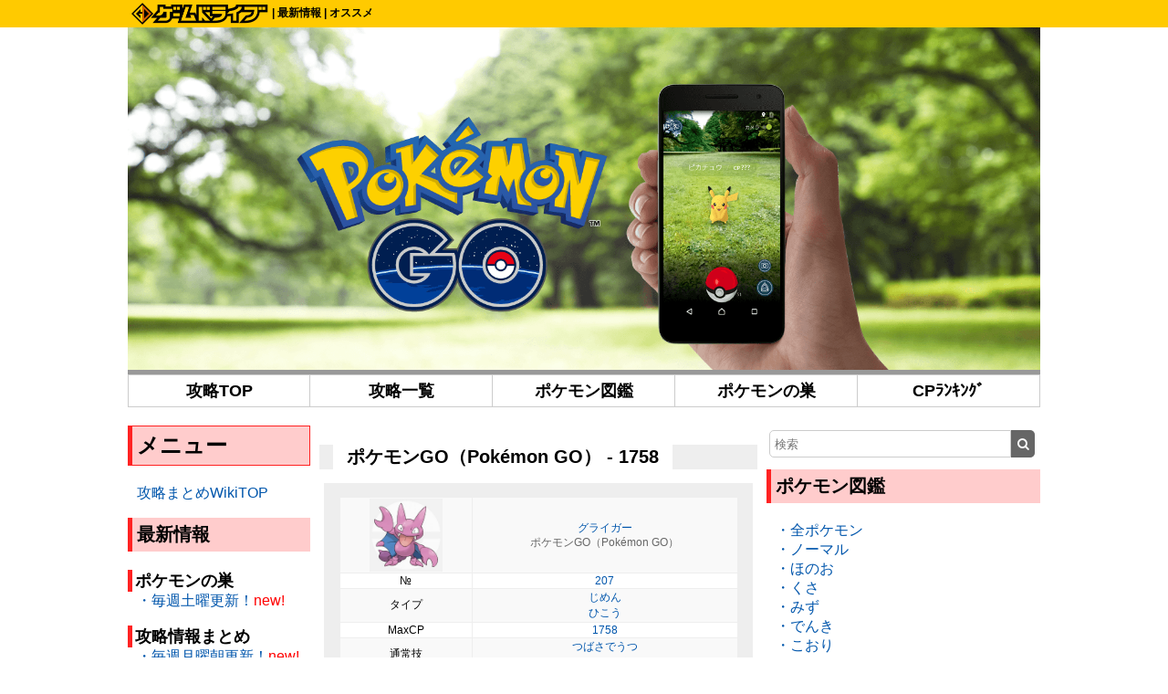

--- FILE ---
content_type: text/html; charset=UTF-8
request_url: https://gamedrive.jp/dictionary/keyword/title/1433/word/1758
body_size: 51774
content:
<!DOCTYPE HTML PUBLIC "-//W3C//DTD HTML 4.01 Transitional//EN" "http://www.w3.org/TR/html4/loose.dtd">
<html>
<head>

<meta http-equiv="Content-Type" content="text/html; charset=UTF-8">

<title>ポケモンGO（Pokémon GO） - 1758 - ポケモンGO攻略まとめWiki - ゲームドライブ（ゲードラ）</title>

<meta name="description" content="「ポケモンGO（Pokémon GO） - 1758」のページです。">



<meta name="viewport" content="width=device-width, initial-scale=1, user-scalable=no">

<!-- twitter cards -->
<meta name="twitter:card" content="summary_large_image">
<meta name="twitter:site" content="@gamedrivejp">
<meta name="twitter:creator" content="@gamedrivejp">
<meta name="twitter:url" content="https://gamedrive.jp/dictionary/keyword/title/1433/word/1758">
<meta name="twitter:title" content="ポケモンGO（Pokémon GO） - 1758 | ゲームドライブ（ゲードラ） - スマホ・アナログ・レトロ・新作ゲーム情報を毎日掲載中！">
<meta name="twitter:description" content="「ポケモンGO（Pokémon GO） - 1758」のページです。 ゲームドライブ（ゲードラ）ではスマホ・アナログ・レトロ・新作ゲーム情報を毎日掲載中。">
<meta name="twitter:image" content="https://gamedrive.jp/image/ogp_gamedrive.png">

<!-- facebook ogp -->
<meta property="og:type" content="website" />
<meta property="og:url" content="https://gamedrive.jp/dictionary/keyword/title/1433/word/1758" />
<meta property="og:site_name" content="ゲームドライブ - ゲームアプリの攻略まとめ！" />
<meta property="og:title" content="ポケモンGO（Pokémon GO） - 1758 | ゲームドライブ（ゲードラ） - スマホ・アナログ・レトロ・新作ゲーム情報を毎日掲載中！" />
<meta property="og:description" content=" 「ポケモンGO（Pokémon GO） - 1758」のページです。 ゲームドライブ（ゲードラ）ではスマホ・アナログ・レトロ・新作ゲーム情報を毎日掲載中。" />
<meta property="og:image" content="https://gamedrive.jp/image/ogp_gamedrive.png" />

<!-- bookmark_bubble -->
<meta name="apple-mobile-web-app-capable" content="yes" />
<link rel="apple-touch-icon-precomposed" href="https://gamedrive.jp/image/icon.png" />

<!-- favicon -->
<link rel="shortcut icon" href="https://gamedrive.jp/image/icon.png">

<!-- css -->
<link type="text/css" rel="stylesheet" href="/icon/css/font-awesome.min.css">
<link type="text/css" rel="stylesheet" href="/css/wiki.css?1769102245">
<style type="text/css">
.wiki h2 {
	background-color: #fcc;
	border: 1px solid #f22;
	border-left: 5px solid #f22;
}
.wiki h3 {
	background-color: #fcc;
	border-left: 5px solid #f22;
}
.wiki h4 {
	border-left: 5px solid #f22;
}
</style>



<!-- Google tag (gtag.js) -->
<script async src="https://www.googletagmanager.com/gtag/js?id=G-XH7FTNBNLZ"></script>
<script>
  window.dataLayer = window.dataLayer || [];
  function gtag(){dataLayer.push(arguments);}
  gtag('js', new Date());

  gtag('config', 'G-XH7FTNBNLZ');
</script>
<!-- End Google tag (gtag.js) -->

<!-- Google Tag Manager -->
<script>(function(w,d,s,l,i){w[l]=w[l]||[];w[l].push({'gtm.start':
	new Date().getTime(),event:'gtm.js'});var f=d.getElementsByTagName(s)[0],
	j=d.createElement(s),dl=l!='dataLayer'?'&l='+l:'';j.async=true;j.src=
	'https://www.googletagmanager.com/gtm.js?id='+i+dl;f.parentNode.insertBefore(j,f);
	})(window,document,'script','dataLayer','GTM-WXJXZGQ');</script>
	
	
<!-- End Google Tag Manager -->

</head>


<body>
<!-- Google Tag Manager (noscript) -->
<noscript><iframe src="https://www.googletagmanager.com/ns.html?id=GTM-WXJXZGQ"
	height="0" width="0" style="display:none;visibility:hidden"></iframe></noscript>
<!-- End Google Tag Manager (noscript) -->

<header>
	<div class="header-top">
		<div class="body-center">
			<div class="header-top-caption">
								<a href="/"><img src="/image/logo_s.png"></a>
				<span class="pc"> | <a href="/news/">最新情報</a> | <a href="/special/">オススメ</a></span>
			</div>
			<div class="header-searchbox">
			<script async src="https://cse.google.com/cse.js?cx=ad711eb593d5c59b7"></script>
			<div class="gcse-search"></div>
			</div>
		</div>
	</div>
	<div class="header-body">
		<div class="body-center">
			<div class="header-body-logo"><a href="/wiki/pokemongo"><img src="https://s3-ap-northeast-1.amazonaws.com/gamedrive/img/1433/wiki_header.png" alt="ポケモンGO攻略まとめWiki" /></a></div>
		</div>
	</div>
	<div class="header-menu">
		<div class="body-center">
			<ul class="list1"><li><a href="https://gamedrive.jp/wiki/pokemongo" rel="nofollow">攻略TOP</a></li>
<li><a href="https://gamedrive.jp/roundup/1433" rel="nofollow">攻略一覧</a></li>
<li><a href="https://gamedrive.jp/dictionary/14" rel="nofollow">ポケモン図鑑</a></li>
<li><a href="https://gamedrive.jp/tag/%E3%83%9D%E3%82%B1%E3%83%A2%E3%83%B3%E3%81%AE%E5%B7%A3" rel="nofollow">ポケモンの巣</a></li>
<li><a href="https://gamedrive.jp/news/1487661220" rel="nofollow">CPﾗﾝｷﾝｸﾞ</a></li></ul>
		</div>
		<div class="body-center mobile">
			<div class="header-searchbox">
			<script async src="https://cse.google.com/cse.js?cx=ad711eb593d5c59b7"></script>
			<div class="gcse-search"></div>
			</div>
		</div>
	</div>
</header>


<div class="menu mobile">
	<div class="menu-keyword">
		<i class="fa fa-heart" aria-hidden="true"></i>&nbsp;人気のキーワード<br />
		<a href="/roundup/1433"><button class="tag-btn">ポケモンGO</button></a>
		<a href="/series/retrogame"><button class="tag-btn">レトロゲーム</button></a>
		<a href="/tag/%E6%96%B0%E4%BD%9C"><button class="tag-btn">新作ゲーム</button></a>
		<a href="/series/weeklygacha"><button class="tag-btn">週刊ガチャ</button></a>
		<a href="/news/reserve"><button class="tag-btn">事前登録</button></a>
	</div>
	<ul>
		<li><a href="/"><i class="fa fa-home" aria-hidden="true"></i>&nbsp;ホーム</a></li>
		<li><a href="/news/"><i class="fa fa-newspaper-o" aria-hidden="true"></i>&nbsp;新着ニュース</a></li>
		<li><a href="/roundup/"><i class="fa fa-mobile" aria-hidden="true"></i>&nbsp;ゲーム攻略</a></li>
		<li><a href="/wiki/"><i class="fa fa-wikipedia-w" aria-hidden="true"></i>&nbsp;攻略Wiki</a></li>
		<li><a href="/special/"><i class="fa fa-star-o" aria-hidden="true"></i>&nbsp;オススメゲーム</a></li>
		<li><a href="/consumer/"><i class="fa fa-calendar-check-o" aria-hidden="true"></i>&nbsp;新作ゲーム発売日</a></li>
		<li><a href="/dictionary/"><i class="fa fa-book" aria-hidden="true"></i>&nbsp;データ図鑑</a></li>
		<li><a href="/ranking/"><i class="fa fa-line-chart" aria-hidden="true"></i>&nbsp;人気記事ランキング</a></li>
		<li><a href="/apprank/"><i class="fa fa-shopping-cart" aria-hidden="true"></i>&nbsp;ストアランキング</a></li>
		<li><a href="/title/"><i class="fa fa-gamepad" aria-hidden="true"></i>&nbsp;ゲーム一覧</a></li>
		<li><a href="/login"><i class="fa fa-sign-in" aria-hidden="true"></i>&nbsp;メルマガ登録/ログイン</a></li>
		<li><a href="/contact/"><i class="fa fa-envelope-o" aria-hidden="true"></i>&nbsp;お問い合わせ</a></li>
	</ul><br /><br /><br /><br />
</div><!-- /menu -->


<div class="search mobile">
	<form class="form-base" method="get" action="/news/search">
		<p>
			<label for="search_word"><i class="fa fa-search" aria-hidden="true"></i> 検索</label>
			<script async src="https://cse.google.com/cse.js?cx=ad711eb593d5c59b7"></script>
			<div class="gcse-search"></div>
		</p>
	</form>
	<div class="center">
			<!-- GameDrive_250x250 -->
	<script async src="//pagead2.googlesyndication.com/pagead/js/adsbygoogle.js"></script>
	<ins class="adsbygoogle" style="display:inline-block;width:250px;height:250px" data-ad-client="ca-pub-0508455276447604" data-ad-slot="8393850656"></ins>
	<script> (adsbygoogle = window.adsbygoogle || []).push({}); </script>


	</div>
</div><!-- /search -->



<div class="contents">
<div class="body-center">


<div class="contents-main">


<div class="contents-center">




<div class="contents-box">
	<h1 class="contents-box-header"><span>ポケモンGO（Pokémon GO） - 1758</span></h1>
	<div class="contents-box-body">
		<div class="contents-dic">
			<div class="contents-dic-tbl">
				<table>
					<tr>
						<td><a href="/dictionary/item/id/977"><img src="/img/1433/pokeGO_o1028_056.jpg" alt="グライガー"></a></td>
						<td><a href="/dictionary/item/id/977">グライガー<br><span class="contents-dic-sub">ポケモンGO（Pokémon GO）</span></a></td>
					</tr>
					<tr>
						<td>№</td>
						<td><a href="/dictionary/keyword/title/1433/word/207">207</a><br></td>
					</tr>
					<tr>
						<td>タイプ</td>
						<td><a href="/dictionary/keyword/title/1433/word/じめん">じめん</a><br><a href="/dictionary/keyword/title/1433/word/ひこう">ひこう</a><br></td>
					</tr>
					<tr>
						<td>MaxCP</td>
						<td><a href="/dictionary/keyword/title/1433/word/1758">1758</a><br></td>
					</tr>
					<tr>
						<td>通常技</td>
						<td><a href="/dictionary/keyword/title/1433/word/つばさでうつ">つばさでうつ</a><br><a href="/dictionary/keyword/title/1433/word/れんぞくぎり">れんぞくぎり</a><br></td>
					</tr>
					<tr>
						<td>必殺技</td>
						<td><a href="/dictionary/keyword/title/1433/word/あなをほる">あなをほる</a><br><a href="/dictionary/keyword/title/1433/word/つじぎり">つじぎり</a><br><a href="/dictionary/keyword/title/1433/word/つばめがえし">つばめがえし</a><br></td>
					</tr>
					<tr>
						<td>進化前</td>
						<td><a href="/dictionary/keyword/title/1433/word/-">-</a><br></td>
					</tr>
					<tr>
						<td>進化後</td>
						<td><a href="/dictionary/keyword/title/1433/word/-">-</a><br></td>
					</tr>
					<tr>
						<td>進化素材</td>
						<td><a href="/dictionary/keyword/title/1433/word/-">-</a><br></td>
					</tr>
					<tr>
						<td>タマゴ</td>
						<td><a href="/dictionary/keyword/title/1433/word/・5km">・5km</a><br></td>
					</tr>
					<tr>
						<td>世代</td>
						<td><a href="/dictionary/keyword/title/1433/word/第二世代">第二世代</a><br></td>
					</tr>
					<tr>
						<td>伝説</td>
						<td><a href="/dictionary/keyword/title/1433/word/-">-</a><br></td>
					</tr>
					<tr>
						<td>天候ブースト</td>
						<td><a href="/dictionary/keyword/title/1433/word/晴れ">晴れ</a><br><a href="/dictionary/keyword/title/1433/word/風">風</a><br></td>
					</tr>
					<tr>
						<td>実装時期</td>
						<td><a href="/dictionary/keyword/title/1433/word/-">-</a><br></td>
					</tr>
				</table>
			</div>
			<div class="contents-dic-taglink">
				<a href="/dictionary/keyword/title/1433/word/ポケモンＧＯ"><i class="fa fa-chain" aria-hidden="true"></i>&nbsp;ポケモンＧＯ</a><a href="/dictionary/keyword/title/1433/word/じめん"><i class="fa fa-chain" aria-hidden="true"></i>&nbsp;じめん</a><a href="/dictionary/keyword/title/1433/word/ひこう"><i class="fa fa-chain" aria-hidden="true"></i>&nbsp;ひこう</a>			</div>
		</div>
		<div class="contents-dic">
			<div class="contents-dic-tbl">
				<table>
					<tr>
						<td><a href="/dictionary/item/id/2489"><img src="/img/1433/04_092.png" alt="ロトム"></a></td>
						<td><a href="/dictionary/item/id/2489">ロトム<br><span class="contents-dic-sub">ポケモンGO（Pokémon GO）</span></a></td>
					</tr>
					<tr>
						<td>№</td>
						<td><a href="/dictionary/keyword/title/1433/word/479">479</a><br></td>
					</tr>
					<tr>
						<td>タイプ</td>
						<td><a href="/dictionary/keyword/title/1433/word/でんき">でんき</a><br><a href="/dictionary/keyword/title/1433/word/ゴースト">ゴースト</a><br></td>
					</tr>
					<tr>
						<td>MaxCP</td>
						<td><a href="/dictionary/keyword/title/1433/word/1758">1758</a><br></td>
					</tr>
					<tr>
						<td>通常技</td>
						<td><a href="/dictionary/keyword/title/1433/word/調査中">調査中</a><br></td>
					</tr>
					<tr>
						<td>必殺技</td>
						<td><a href="/dictionary/keyword/title/1433/word/調査中">調査中</a><br></td>
					</tr>
					<tr>
						<td>世代</td>
						<td><a href="/dictionary/keyword/title/1433/word/第四世代">第四世代</a><br></td>
					</tr>
				</table>
			</div>
			<div class="contents-dic-taglink">
				<a href="/dictionary/keyword/title/1433/word/でんき"><i class="fa fa-chain" aria-hidden="true"></i>&nbsp;でんき</a><a href="/dictionary/keyword/title/1433/word/ゴースト"><i class="fa fa-chain" aria-hidden="true"></i>&nbsp;ゴースト</a>			</div>
		</div>
	</div>
</div>


<div class="contents-base center">
	<!--      fluct グループ名「ゲームドライブ：300x250（記事内ページ（フッター1））」      -->
	<script type="text/javascript" src="https://cdn-fluct.sh.adingo.jp/f.js?G=1000063686"></script>
	<!--      fluct ユニット名「ゲームドライブ：300x250（記事内ページ（フッター1））」     -->
	<script type="text/javascript">
	//<![CDATA[
	if(typeof(adingoFluct)!="undefined") adingoFluct.showAd('1000095356');
	//]]>
	</script>
</div>




</div><!-- /contents-center -->


<div id="wiki-menu" class="contents-left wiki">
	<h2 id="content_2_0">メニュー</h2>
<ul class="list1"><li><a href="https://gamedrive.jp/wiki/pokemongo" rel="nofollow">攻略まとめWikiTOP</a></li></ul>

<h3 id="content_2_1">最新情報</h3>

<h4 id="content_2_2">ポケモンの巣</h4>
<ul class="list1"><li><a href="https://gamedrive.jp/tag/%E3%83%9D%E3%82%B1%E3%83%A2%E3%83%B3%E3%81%AE%E5%B7%A3" rel="nofollow">・毎週土曜更新！</a><span style="color:red">new!</span></li></ul>

<h4 id="content_2_3">攻略情報まとめ</h4>
<ul class="list1"><li><a href="https://gamedrive.jp/wiki/search?title_id=1433&amp;search_word=%E5%85%88%E9%80%B1%E3%81%AE%E3%83%9D%E3%82%B1%E3%83%A2%E3%83%B3" rel="nofollow">・毎週月曜朝更新！</a><span style="color:red">new!</span></li></ul>

<h4 id="content_2_4">伝説レイドのコツ</h4>
<ul class="list1"><li><a href="https://gamedrive.jp/news/1532943834" rel="nofollow">・レジスチル捕獲のコツ！</a></li>
<li><a href="https://gamedrive.jp/news/1530776532" rel="nofollow">・レジアイス捕獲のコツ！</a></li>
<li><a href="https://gamedrive.jp/news/1525834299" rel="nofollow">・ラティオス捕獲のコツ！</a></li>
<li><a href="https://gamedrive.jp/news/1523423515" rel="nofollow">・ラティアス捕獲のコツ！</a></li>
<li><a href="https://gamedrive.jp/news/1518492932" rel="nofollow">・レックウザ捕獲のコツ！</a></li>
<li><a href="https://gamedrive.jp/news/1528437535" rel="nofollow">・カイオーガ捕獲のコツ！(再臨)</a></li>
<li><a href="https://gamedrive.jp/news/1516779934" rel="nofollow">・カイオーガ捕獲のコツ！</a></li>
<li><a href="https://gamedrive.jp/news/1514339907" rel="nofollow">・グラードン捕獲のコツ！</a></li>
<li><a href="https://gamedrive.jp/news/1521782035" rel="nofollow">・ルギア捕獲のコツ！</a></li>
<li><a href="https://gamedrive.jp/news/1526966859" rel="nofollow">・ホウオウ捕獲のコツ！(再臨)</a></li>
<li><a href="https://gamedrive.jp/news/1511839083" rel="nofollow">・ホウオウ捕獲のコツ！</a></li>
<li><a href="https://gamedrive.jp/news/1509518122" rel="nofollow">・エンテイ捕獲のコツ！</a></li>
<li><a href="https://gamedrive.jp/news/1506921529" rel="nofollow">・ライコウ捕獲のコツと対策！</a></li>
<li><a href="https://gamedrive.jp/news/1504523544" rel="nofollow">・スイクン捕獲のコツと対策！</a></li>
<li><a href="https://gamedrive.jp/news/1502272542" rel="nofollow">・サンダー捕獲のコツと対策</a></li>
<li><a href="https://gamedrive.jp/news/1501649863" rel="nofollow">・ファイヤー捕獲のコツと対策</a></li>
<li><a href="https://gamedrive.jp/news/1501218109" rel="nofollow">・フリーザー捕獲のコツと対策</a></li>
<li><a href="https://gamedrive.jp/news/1503294379" rel="nofollow">・3鳥ルギア捕獲のコツと対策</a></li>
<li><a href="https://gamedrive.jp/news/1504789612" rel="nofollow">・ミュウツー捕獲率</a></li>
<li><a href="https://gamedrive.jp/news/1501147477" rel="nofollow">・伝説レイド捕獲率と対策！</a></li>
<li><a href="https://gamedrive.jp/news/1502720447" rel="nofollow">・EXレイド実装！</a></li>
<li><a href="https://gamedrive.jp/news/1497496231" rel="nofollow">・エクセレントスローのコツ</a></li></ul>

<h4 id="content_2_5">コミュニティ・デイ情報</h4>
<ul class="list1"><li><a href="https://gamedrive.jp/news/1516068256" rel="nofollow">・1月ピカチュウ</a></li>
<li><a href="https://gamedrive.jp/news/1519028302" rel="nofollow">・2月ミニリュウ</a></li>
<li><a href="https://gamedrive.jp/news/1520907793" rel="nofollow">・3月フシギダネ</a></li>
<li><a href="https://gamedrive.jp/news/1508380174" rel="nofollow">・4月メリープ</a></li>
<li><a href="https://gamedrive.jp/news/1526375839" rel="nofollow">・5月ヒトカゲ</a></li>
<li><a href="https://gamedrive.jp/news/1528792677" rel="nofollow">・6月ヨーギラス</a></li>
<li><a href="https://gamedrive.jp/news/1532592907" rel="nofollow">・7月ゼニガメ</a></li>
<li><a href="https://gamedrive.jp/news/1533786593" rel="nofollow">・8月イーブイ</a></li></ul>

<h3 id="content_2_6">ポケモンランキング</h3>

<h4 id="content_2_7">CPランキング</h4>
<ul class="list1"><li><a href="https://gamedrive.jp/news/1504621300" rel="nofollow">・全ポケモンTOP100</a></li>
<li><a href="https://gamedrive.jp/news/1479357796" rel="nofollow">・ノーマル</a></li>
<li><a href="https://gamedrive.jp/news/1479720268" rel="nofollow">・ほのお</a></li>
<li><a href="https://gamedrive.jp/news/1479366278" rel="nofollow">・くさ</a></li>
<li><a href="https://gamedrive.jp/news/1479203191" rel="nofollow">・みず</a></li>
<li><a href="https://gamedrive.jp/news/1482131196" rel="nofollow">・でんき</a></li>
<li><a href="https://gamedrive.jp/news/1483691910" rel="nofollow">・こおり</a></li>
<li><a href="https://gamedrive.jp/news/1490084747" rel="nofollow">・かくとう</a></li>
<li><a href="https://gamedrive.jp/news/1484284935" rel="nofollow">・どく</a></li>
<li><a href="https://gamedrive.jp/news/1480389968" rel="nofollow">・じめん</a></li>
<li><a href="https://gamedrive.jp/news/1480990750" rel="nofollow">・ひこう</a></li>
<li><a href="https://gamedrive.jp/news/1481202034" rel="nofollow">・エスパー</a></li>
<li><a href="https://gamedrive.jp/news/1483506447" rel="nofollow">・むし</a></li>
<li><a href="https://gamedrive.jp/news/1484033766" rel="nofollow">・いわ</a></li>
<li><a href="https://gamedrive.jp/news/1490591411" rel="nofollow">・ゴースト</a></li>
<li><a href="https://gamedrive.jp/news/1483700747" rel="nofollow">・ドラゴン</a></li>
<li><a href="https://gamedrive.jp/news/1487845358" rel="nofollow">・あく</a></li>
<li><a href="https://gamedrive.jp/news/1484284932" rel="nofollow">・はがね</a></li>
<li><a href="https://gamedrive.jp/news/1484283405" rel="nofollow">・フェアリー</a></li>
<li><a href="https://gamedrive.jp/news/1490758781" rel="nofollow">・各タイプまとめ</a></li></ul>

<h4 id="content_2_8">わざランキング</h4>
<ul class="list1"><li><a href="https://gamedrive.jp/news/1493098191" rel="nofollow">・レガシーわざ一覧</a></li>
<li><a href="https://gamedrive.jp/news/1492500275" rel="nofollow">・タイプ別全わざ一覧</a></li>
<li><a href="https://gamedrive.jp/news/1489033382" rel="nofollow">・通常攻撃(わざ1)DPS</a></li>
<li><a href="https://gamedrive.jp/news/1489039752" rel="nofollow">・ゲージ技(わざ2)DPS</a></li>
<li><a href="https://gamedrive.jp/news/1488864902" rel="nofollow">・各タイプ別(わざ1)DPS</a></li>
<li><a href="https://gamedrive.jp/news/1488965637" rel="nofollow">・各タイプ別(わざ2)DPS</a></li></ul>

<h3 id="content_2_9">タイプ相性</h3>
<ul class="list1"><li><a href="https://gamedrive.jp/news/1471323347" rel="nofollow">・タイプ相性早見表</a></li>
<li><a href="https://gamedrive.jp/news/1505450505" rel="nofollow">・重複耐久を持つポケモン一覧！</a></li>
<li><a href="https://gamedrive.jp/news/1505359691" rel="nofollow">・重複弱点を持つポケモン一覧！</a></li>
<li><a href="https://gamedrive.jp/news/1496111948" rel="nofollow">・対みずタイプ※複合(2タイプ)</a></li>
<li><a href="https://gamedrive.jp/news/1495694499" rel="nofollow">・対いわタイプ※複合(2タイプ)</a></li></ul>

<h3 id="content_2_10">おすすめ最適技</h3>
<ul class="list1"><li><a href="https://gamedrive.jp/news/1493700186" rel="nofollow">・タイプ別 高DPS構成</a></li>
<li><a href="https://gamedrive.jp/news/1506916842" rel="nofollow">・ライコウ</a></li>
<li><a href="https://gamedrive.jp/news/1503540137" rel="nofollow">・フリーザー</a></li>
<li><a href="https://gamedrive.jp/news/1503453620" rel="nofollow">・サンダー</a></li>
<li><a href="https://gamedrive.jp/news/1503385372" rel="nofollow">・ファイヤー</a></li>
<li><a href="https://gamedrive.jp/news/1489736670" rel="nofollow">・バンギラス</a></li>
<li><a href="https://gamedrive.jp/news/1483700743" rel="nofollow">・カイリュー</a></li>
<li><a href="https://gamedrive.jp/news/1486097988" rel="nofollow">・ラプラス</a></li>
<li><a href="https://gamedrive.jp/news/1486440941" rel="nofollow">・シャワーズ</a></li>
<li><a href="https://gamedrive.jp/news/1483630226" rel="nofollow">・カビゴン</a></li>
<li><a href="https://gamedrive.jp/news/1486532608" rel="nofollow">・カイロス</a></li>
<li><a href="https://gamedrive.jp/news/1486009796" rel="nofollow">・サイドン</a></li></ul>

<h3 id="content_2_11">ポケモン対策</h3>
<ul class="list1"><li><a href="https://gamedrive.jp/news/1511839083" rel="nofollow">・伝説のポケモン「ホウオウ」</a></li>
<li><a href="https://gamedrive.jp/news/1509518122" rel="nofollow">・伝説のポケモン「エンテイ」</a></li>
<li><a href="https://gamedrive.jp/news/1506921529" rel="nofollow">・伝説のポケモン「ライコウ」</a></li>
<li><a href="https://gamedrive.jp/news/1504523544" rel="nofollow">・伝説のポケモン「スイクン」</a></li>
<li><a href="https://gamedrive.jp/news/1503631383" rel="nofollow">・伝説のポケモン「ルギア」</a></li>
<li><a href="https://gamedrive.jp/news/1502272542" rel="nofollow">・伝説のポケモン「サンダー」</a></li>
<li><a href="https://gamedrive.jp/news/1501218109" rel="nofollow">・伝説のポケモン「フリーザー」</a></li>
<li><a href="https://gamedrive.jp/news/1501649863" rel="nofollow">・伝説のポケモン「ファイヤー」</a></li>
<li><a href="https://gamedrive.jp/news/1496370932" rel="nofollow">・伝説のポケモン「ミュウツー」</a></li>
<li><a href="https://gamedrive.jp/news/1501724400" rel="nofollow">・伝説のポケモン「ルギア」</a></li>
<li><a href="https://gamedrive.jp/news/1493010202" rel="nofollow">・ギャラドス</a></li>
<li><a href="https://gamedrive.jp/news/1492587986" rel="nofollow">・サイドン</a></li>
<li><a href="https://gamedrive.jp/news/1491884721" rel="nofollow">・バンギラス</a></li>
<li><a href="https://gamedrive.jp/news/1491366220" rel="nofollow">・ハピナス</a></li>
<li><a href="https://gamedrive.jp/news/1491467112" rel="nofollow">・カビゴン</a></li></ul>

<h3 id="content_2_12">攻略情報</h3>

<h4 id="content_2_13">レベル上げ</h4>
<ul class="list1"><li><a href="https://gamedrive.jp/news/1469392375" rel="nofollow">・ポッポマラソン解説</a></li>
<li><a href="https://gamedrive.jp/news/1469636224" rel="nofollow">・トレーナーレベル別必要経験値</a></li>
<li><a href="https://gamedrive.jp/news/1470213052" rel="nofollow">・ポケモンレベル別必要素材</a></li>
<li><a href="https://gamedrive.jp/news/1471445455" rel="nofollow">・ポケストップのボーナス</a></li></ul>

<h4 id="content_2_14">モンスターボール</h4>
<ul class="list1"><li><a href="https://gamedrive.jp/news/1497496231" rel="nofollow">・投げ方のコツと裏技！excellent</a></li>
<li><a href="https://gamedrive.jp/news/1479097035" rel="nofollow">・モンスターボールの使い分け！</a></li>
<li><a href="https://gamedrive.jp/news/1471598519" rel="nofollow">・モンスターボールの投法術</a></li></ul>

<h4 id="content_2_15">レイド</h4>
<ul class="list1"><li><a href="https://gamedrive.jp/news/1510130645" rel="nofollow">・レイド一覧更新情報</a><span style="color:red">※11/14up</span></li>
<li><a href="https://gamedrive.jp/news/1505139005" rel="nofollow">・やる気回復の効果検証</a></li>
<li><a href="https://gamedrive.jp/news/1498639280" rel="nofollow">・アイテムの入手確率</a></li>
<li><a href="https://gamedrive.jp/news/1499150863" rel="nofollow">・★4レイド捕獲率一覧！</a></li>
<li><a href="https://gamedrive.jp/news/1499057613" rel="nofollow">・★3～★4レイド攻略最低人数</a></li>
<li><a href="https://gamedrive.jp/news/1498706371" rel="nofollow">・★3レイド対策ポケモン</a></li>
<li><a href="https://gamedrive.jp/news/1498474856" rel="nofollow">・キイロタマゴ(★3~4)一覧！</a></li>
<li><a href="https://gamedrive.jp/news/1498472276" rel="nofollow">・ピンクタマゴ(★1~2)一覧！</a></li>
<li><a href="https://gamedrive.jp/news/1498479216" rel="nofollow">・遊び方と注意事項</a></li>
<li><a href="https://gamedrive.jp/news/1498192598" rel="nofollow">・レイド実装！ みんなの反応</a></li></ul>

<h4 id="content_2_16">ジム</h4>
<ul class="list1"><li><a href="https://gamedrive.jp/news/1500636111" rel="nofollow">・効率よくポケコインを集る方法</a></li>
<li><a href="https://gamedrive.jp/news/1499308374" rel="nofollow">・バッジの必要経験値と獲得方法</a></li>
<li><a href="https://gamedrive.jp/news/1498188295" rel="nofollow">・ジムが新しくなって再登場！</a></li>
<li><a href="https://gamedrive.jp/news/1476109905" rel="nofollow">・基本システム解説</a></li>
<li><a href="https://gamedrive.jp/news/1469641330" rel="nofollow">・基本的な操作方法</a></li>
<li><a href="https://gamedrive.jp/news/1479386644" rel="nofollow">・ジム戦攻略！</a></li>
<li><a href="https://gamedrive.jp/news/1479213878" rel="nofollow">・相手の攻撃を避ける方法！</a></li>
<li><a href="https://gamedrive.jp/news/1492679284" rel="nofollow">・おすすめ攻撃ポケモン</a><span style="color:red">※4/19up</span></li>
<li><a href="https://gamedrive.jp/news/1495444108" rel="nofollow">・おすすめ防衛ポケモン</a><span style="color:red">※5/22up</span></li>
<li><a href="https://gamedrive.jp/news/1470558192" rel="nofollow">・赤青黄チームの選び方</a></li></ul>

<h4 id="content_2_17">たまご</h4>
<ul class="list1"><li><a href="https://gamedrive.jp/news/1499738066" rel="nofollow">・距離別孵化一覧</a><span style="color:red">※7/11up</span></li>
<li><a href="https://gamedrive.jp/news/1499826671" rel="nofollow">・高レアリティ孵化一覧</a></li>
<li><a href="https://gamedrive.jp/news/1480059595" rel="nofollow">・個体値100一覧表</a><span style="color:red">※11/22up</span></li></ul>

<h4 id="content_2_18">アイテム</h4>
<ul class="list1"><li><a href="https://gamedrive.jp/news/1501644349" rel="nofollow">・アイテム図鑑一覧</a></li>
<li><a href="https://gamedrive.jp/news/1470648500" rel="nofollow">・ルアーモジュール効果検証</a></li>
<li><a href="https://gamedrive.jp/news/1470134603" rel="nofollow">・おこうの効果解説</a></li>
<li><a href="https://gamedrive.jp/news/1469441482" rel="nofollow">・ズリのみの使い方</a></li></ul>

<h4 id="content_2_19">メダル</h4>
<ul class="list1"><li><a href="https://gamedrive.jp/news/1476108394" rel="nofollow">・メダル取得条件一覧</a></li>
<li><a href="https://gamedrive.jp/news/1476358219" rel="nofollow">・編集部おすすめメダル</a></li></ul>

<h4 id="content_2_20">裏技系まとめ</h4>
<ul class="list1"><li><a href="https://gamedrive.jp/news/1469163328" rel="nofollow">・1匹目にピカチュウを入手</a></li>
<li><a href="https://gamedrive.jp/news/1488277034" rel="nofollow">・確定！イーブイ進化先</a></li>
<li><a href="https://gamedrive.jp/news/1478072778" rel="nofollow">・隠れているポケモンの探し方</a></li>
<li><a href="https://gamedrive.jp/news/1472699021" rel="nofollow">・レベル40まであと何日？</a></li>
<li><a href="https://gamedrive.jp/news/1470406842" rel="nofollow">・強化？進化？その前に○○</a></li>
<li><a href="https://gamedrive.jp/news/1470134951" rel="nofollow">・横画面で遊ぶ裏技</a></li>
<li><a href="https://gamedrive.jp/news/1470134958" rel="nofollow">・ちょっと役立つマップの小技</a></li>
<li><a href="https://gamedrive.jp/news/1469726507" rel="nofollow">・ちょっと役立つ便利な小技</a></li>
<li><a href="https://gamedrive.jp/tag/%E4%BB%8A%E3%81%8B%E3%82%89%E5%A7%8B%E3%82%81%E3%82%8B%E3%83%9D%E3%82%B1%E3%83%A2%E3%83%B3GO" rel="nofollow">・今から始めるポケモンGO一覧</a></li></ul>

<h4 id="content_2_21">過去のイベント情報</h4>
<ul class="list1"><li><a href="https://gamedrive.jp/news/1502938333" rel="nofollow">・国内初リアルイベント！@横浜</a></li>
<li><a href="https://gamedrive.jp/news/1499397106" rel="nofollow">・1周年記念イベント開催！</a></li>
<li><a href="https://gamedrive.jp/news/1497419935" rel="nofollow">・こおり＆ほのおUP！ おさらい</a></li>
<li><a href="https://gamedrive.jp/news/1494999782" rel="nofollow">・いわタイプ出現率UP！ 開始</a></li>
<li><a href="https://gamedrive.jp/news/1494233084" rel="nofollow">・くさタイプ出現率UP！ 終了</a></li>
<li><a href="https://gamedrive.jp/news/1493616224" rel="nofollow">・マックでイベント開始</a></li>
<li><a href="https://gamedrive.jp/news/1492151631" rel="nofollow">・イースターイベント開始</a></li>
<li><a href="https://gamedrive.jp/news/1490241911" rel="nofollow">・みずタイプ祭り開催</a></li>
<li><a href="https://gamedrive.jp/news/1488461281" rel="nofollow">・熊本全域にカビゴン出現</a></li>
<li><a href="https://gamedrive.jp/news/1488186158" rel="nofollow">・ポケモンデーイベント</a></li>
<li><a href="https://gamedrive.jp/news/1486625475" rel="nofollow">・バレンタインデー</a></li>
<li><a href="https://gamedrive.jp/news/1482915614" rel="nofollow">・年末年始イベント</a></li>
<li><a href="https://gamedrive.jp/news/1481632857" rel="nofollow">・ハッピーホリデー</a></li>
<li><a href="https://gamedrive.jp/news/1479792817" rel="nofollow">・感謝祭イベント</a></li>
<li><a href="https://gamedrive.jp/news/1477362201" rel="nofollow">・ハロウィンイベント</a></li></ul>

<h3 id="content_2_22">関連商品</h3>

<h4 id="content_2_23">ポケモンGO Plus</h4>
<ul class="list1"><li><a href="https://gamedrive.jp/news/1479462535" rel="nofollow">・誰でもできる全自動化[超簡単]</a></li>
<li><a href="https://gamedrive.jp/news/1478841123" rel="nofollow">・電池の交換方法</a></li></ul>

<h4 id="content_2_24">おすすめグッズ</h4>
<ul class="list1"><li><a href="https://gamedrive.jp/news/1497586975" rel="nofollow">・[公式]ボール型モバブ登場</a></li>
<li><a href="https://gamedrive.jp/news/1484300235" rel="nofollow">・[公式]ボール型USBケーブル</a></li>
<li><a href="https://gamedrive.jp/news/1492702102" rel="nofollow">・モンスターボールの食玩</a></li>
<li><a href="https://gamedrive.jp/news/1505449317" rel="nofollow">・モンスターボールの食玩第2弾</a></li>
<li><a href="https://gamedrive.jp/news/1476240334" rel="nofollow">・PLはや分かりスマホケース</a></li>
<li><a href="https://gamedrive.jp/news/1475658051" rel="nofollow">・ポケモン一色！スマホグッズ</a></li>
<li><a href="https://gamedrive.jp/news/1477124522" rel="nofollow">・冬対策！ ポケGO快適グッズ</a></li>
<li><a href="https://gamedrive.jp/news/1471594925" rel="nofollow">・ポケGO用保護フィルム</a></li>
<li><a href="https://gamedrive.jp/news/1493090226" rel="nofollow">・限定プレイストアカード登場</a></li></ul>

<h3 id="content_2_25">外部リンク</h3>
<ul class="list1"><li><a href="http://www.pokemongo.jp/" target="_blank"  rel="nofollow">・公式サイト</a></li></ul>
	
	<h3>おすすめWiki</h3>
	<ul class="list1">
		<li class="dot-bottom-line"><a href="/wiki/kirbysgourmetfest" target="_blank"  rel="nofollow">カービィのグルメフェス攻略Wiki</a></li>
		<li class="dot-bottom-line"><a href="/wiki/fantasytheater" target="_blank"  rel="nofollow">Fun!Fun!ファンタジーシアター攻略まとめWiki</a></li>
		<li class="dot-bottom-line"><a href="/wiki/pokemongo" target="_blank"  rel="nofollow">ポケモンGO攻略まとめWiki</a></li>
		<li class="dot-bottom-line"><a href="/wiki/minifamicom" target="_blank"  rel="nofollow">ミニファミコン＆ミニスーファミ攻略Wikiまとめ</a></li>
		<li class="dot-bottom-line"><a href="/wiki/tenkazan" target="_blank"  rel="nofollow">天華百剣 斬 攻略wikiまとめ</a></li>
		<li class="dot-bottom-line"><a href="/wiki/aeriallegends" target="_blank"  rel="nofollow">【エアレジェ】エアリアルレジェンズ攻略wikiまとめ</a></li>
		<li class="dot-bottom-line"><a href="/wiki/dragonblade" target="_blank"  rel="nofollow">ドラブレ攻略Wikiまとめ</a></li>
		<li class="dot-bottom-line"><a href="/wiki/alienegg" target="_blank"  rel="nofollow">エリたま攻略Wiki</a></li>
		<li class="dot-bottom-line"><a href="/wiki/koiking" target="_blank"  rel="nofollow">はねろ！コイキング攻略wikiまとめ</a></li>
		<li class="dot-bottom-line"><a href="/wiki/lunapri" target="_blank"  rel="nofollow">ルナプリ攻略Wikiまとめ</a></li>
		<li class="dot-bottom-line"><a href="/wiki/oretower" target="_blank"  rel="nofollow">毎日こつこつ俺タワー攻略Wikiまとめ</a></li>
		<li class="dot-bottom-line"><a href="/wiki/destinyofcrown" target="_blank"  rel="nofollow">デスクラ攻略Wikiまとめ</a></li>
		<li class="dot-bottom-line"><a href="/wiki/kurokishi" target="_blank"  rel="nofollow">黒騎士攻略wikiまとめ</a></li>
		<li class="dot-bottom-line"><a href="/wiki/newgame" target="_blank"  rel="nofollow">つよニュー攻略Wikiまとめ</a></li>
		<li class="dot-bottom-line"><a href="/wiki/zoidsfor" target="_blank"  rel="nofollow">ゾイドFOR攻略wikiまとめ</a></li>
	</ul>
</div><!-- /contents-left -->


</div><!-- /contents-main -->


<div class="contents-right">
	<div class="contents-right-box">
		<form class="body-center header-top-searchbox" method="get" action="/wiki/search">
			<input type="hidden" name="title_id" value="1433">
			<input type="text" name="search_word" value="" placeholder="検索" /><button><i class="fa fa-search" aria-hidden="true"></i></button>
		</form>
	</div>
	
	<div class="contents-right-box wiki"><h3 id="content_4_0">ポケモン図鑑</h3>
<ul class="list1"><li><a href="https://gamedrive.jp/dictionary/14" rel="nofollow">・全ポケモン</a></li>
<li><a href="https://gamedrive.jp/news/1534228382" rel="nofollow">・ノーマル</a></li>
<li><a href="https://gamedrive.jp/news/1534392630" rel="nofollow">・ほのお</a></li>
<li><a href="https://gamedrive.jp/news/1534393871" rel="nofollow">・くさ</a></li>
<li><a href="https://gamedrive.jp/news/1534393873" rel="nofollow">・みず</a></li>
<li><a href="https://gamedrive.jp/news/1534393878" rel="nofollow">・でんき</a></li>
<li><a href="https://gamedrive.jp/news/1534393881" rel="nofollow">・こおり</a></li>
<li><a href="https://gamedrive.jp/news/1534393884" rel="nofollow">・かくとう</a></li>
<li><a href="https://gamedrive.jp/news/1534393887" rel="nofollow">・どく</a></li>
<li><a href="https://gamedrive.jp/news/1534393889" rel="nofollow">・じめん</a></li>
<li><a href="https://gamedrive.jp/news/1534413848" rel="nofollow">・ひこう</a></li>
<li><a href="https://gamedrive.jp/news/1534413850" rel="nofollow">・エスパー</a></li>
<li><a href="https://gamedrive.jp/news/1534413849" rel="nofollow">・むし</a></li>
<li><a href="https://gamedrive.jp/news/1534413855" rel="nofollow">・いわ</a></li>
<li><a href="https://gamedrive.jp/news/1534413854" rel="nofollow">・ゴースト</a></li>
<li><a href="https://gamedrive.jp/news/1534413851" rel="nofollow">・ドラゴン</a></li>
<li><a href="https://gamedrive.jp/news/1534413852" rel="nofollow">・あく</a></li>
<li><a href="https://gamedrive.jp/news/1534413864" rel="nofollow">・はがね</a></li>
<li><a href="https://gamedrive.jp/news/1534413856" rel="nofollow">・フェアリー</a></li></ul>
</div>
	
	<div class="contents-right-box">	<!--      fluct グループ名「ゲームドライブ：300×250」      -->
	<script type="text/javascript" src="https://cdn-fluct.sh.adingo.jp/f.js?G=1000058035"></script>
	<!--      fluct ユニット名「ゲームドライブ：300×250」     -->
	<script type="text/javascript">
	//<![CDATA[
	if(typeof(adingoFluct)!="undefined") adingoFluct.showAd('1000087575');
	//]]>
	</script>

</div>
	
	<div id="contents-right-ajax"></div>
	
	<div id="skyscraper" class="contents-right-box center"><script type="text/javascript">rakuten_design="slide";rakuten_affiliateId="05b7c677.28c68b96.0abb858e.38d35096";rakuten_items="ranking";rakuten_genreId="566382";rakuten_size="300x250";rakuten_target="_blank";rakuten_theme="gray";rakuten_border="off";rakuten_auto_mode="on";rakuten_genre_title="off";rakuten_recommend="off";rakuten_ts="1613380562295";</script><script type="text/javascript" src="https://xml.affiliate.rakuten.co.jp/widget/js/rakuten_widget.js"></script>

</div>
</div><!-- /contents-right -->


</div><!-- /body-center -->
</div><!-- /contents -->


<footer>
	<div class="body-center">
		<div class="footer-contents pc">
			<div class="footer-sitemap column-5">
				<p>ニュース</p>
				<a href="/">ホーム</a>
				<a href="/news/">新着</a>
				<a href="/news/feature">特集記事</a>
				<a href="/news/reserve">事前登録</a>
				<a href="/movie/">ゲーム動画</a>
			</div>
			<div class="footer-sitemap column-5">
				<p>ジャンル</p>
				<a href="/category/pzl">パズル</a>
				<a href="/category/lsg">恋愛</a>
				<a href="/category/esc">脱出</a>
				<a href="/category/tcg">カード</a>
				<a href="/category/csg">カジュアル</a>
			</div>
			<div class="footer-sitemap column-5">
				<p>ゲーム情報</p>
				<a href="/title/">ゲーム一覧</a>
				<a href="/consumer/">新作ゲーム発売日</a>
				<a href="/wiki/">攻略Wiki</a>
				<a href="/roundup/">ゲーム攻略</a>
				<a href="/special/">オススメゲーム</a>
				<a href="/dictionary/">データ図鑑</a>
				<a href="/goods/">ゲームグッズ</a>
			</div>
			<div class="footer-sitemap column-5">
				<p>ランキング</p>
				<a href="/ranking/">人気記事</a>
				<a href="/apprank/">無料アプリ</a>
				<a href="/apprank/paid">有料アプリ</a>
				<a href="/apprank/sales">アプリ売上</a>
			</div>
			<div class="footer-sitemap column-5">
				<p>その他</p>
				<a href="/contact/">お問い合わせ</a>
				<a href="/author/">ライター紹介</a>
				<a href="/webpush/">ニュース配信</a>
				<a href="/tos" target="_blank">利用規約</a>
				<a href="http://c4on.jp/privacypolicy/" target="_blank">プライバシーポリシー</a>
				<a href="http://c4on.jp/" target="_blank">運営会社</a>
			</div>
		</div>
		<div class="footer-contents pc">
			<div class="footer-about column-2">
				<p>ゲームドライブ（ゲードラ）について</p>
				おすすめスマホゲーム情報を毎日更新しています。スマホゲーム情報が満載の『ゲームドライブ（ゲードラ）』なら、話題のスマホゲームに関する情報から、プレイ中のゲームを有利に進める攻略情報まで様々なスマホゲームの情報に触れることができます。
				ゲームドライブ編集部が厳選したおすすめスマホゲーム情報の中から、次にプレイする新しいゲームを探してみてはいかがでしょうか？面白いスマホゲームに出会える＆今プレイ中のスマホゲームをより楽しみたい、今後もそういった方にゲームドライブ編集部が有益な情報を提供していきます！<br>
			</div>
			<div class="footer-social column-2">
				<p><a href="https://twitter.com/gamedrivejp" target="_blank"><img src="/image/twitter.png">おすすめゲームの新作情報や攻略情報を毎日つぶやいています！</a></p>
				<p><a href="https://facebook.com/gamedrivejp" target="_blank"><img src="/image/facebook.png">いいねを押して、スマホゲームやアナログゲーム情報をGET！</a></p>
				<p><a href="/feed" target="_blank"><img src="/image/rss.png">ゲームの最新情報を毎日更新中！</a></p>
			</div>
		</div>
		<div class="footer-contents center clearfix pc">
			スマホゲームやアナログゲームに関する新作情報や攻略情報を毎日更新「ゲームドライブ（ゲードラ）」<br>
			<br>
			本サイト『ゲームドライブ（ゲードラ）』の内容は、全て無断転載を禁止します。ただし商用利用を除き、リンクについてはその限りではありません。<br>
			またサイト上に掲載されているゲームやサービスの著作権やその他知的財産権はそれぞれ運営・配信しているゲーム会社・運営会社に帰属します。<br>
		</div>
		<div class="footer-contents center mobile">
			<div class="footer-social">
				<a href="https://twitter.com/gamedrivejp" target="_blank"><img src="/image/twitter.png"></a>
				<a href="https://facebook.com/gamedrivejp" target="_blank"><img src="/image/facebook.png"></a>
				<a href="/feed" target="_blank"><img src="/image/rss.png"></a>
			</div>
			<br>
			<div class="footer-sitemap">
				<a href="/contact/">お問い合わせ</a>
				<a href="/author/">ライター紹介</a>
				<a href="/tos" target="_blank">利用規約</a>
				<a href="http://c4on.jp/privacypolicy/" target="_blank">プライバシーポリシー</a>
			</div>
			<br>
			<div class="center">
				「ゲームドライブ（ゲードラ）」<br>
				<span style="font-size: 0.8em;">スマホ・アナログ・レトロ・新作ゲーム情報を毎日掲載中！</span><br>
			</div>
		</div>
		<div class="footer-contents center">
			<a href="http://c4on.jp/" target="_blank" style="color: #fff;">© C4on, Inc.</a>
		</div>
	</div>
</footer>


<div id="page-top"><a><i class="fa fa-arrow-up" aria-hidden="true"></i><br><span style="font-size: 7px;">トップへ</span></a></div>
<div id="page-menu" class="mobile"><a href="#wiki-menu"><i class="fa fa-bars" aria-hidden="true"></i><br><span style="font-size: 7px;">メニュー</span></a></div>


<div id="screen" class="curtain hide"></div>
<div id="loading" class="curtain hide"></div>
<div id="loading-anime" class="hide">
	<div class="windows8">
		<div class="wBall" id="wBall_1"><div class="wInnerBall"></div></div>
		<div class="wBall" id="wBall_2"><div class="wInnerBall"></div></div>
		<div class="wBall" id="wBall_3"><div class="wInnerBall"></div></div>
		<div class="wBall" id="wBall_4"><div class="wInnerBall"></div></div>
		<div class="wBall" id="wBall_5"><div class="wInnerBall"></div></div>
	</div>
</div>




</body>
</html>


<!-- common -->
<script src="//ajax.googleapis.com/ajax/libs/jquery/1.12.0/jquery.min.js"></script>
<script src="/js/jquery.easing.min.js"></script>

<!-- pr -->
<script type="text/javascript">
window.addEventListener('resize', function() {
  if (!document.querySelector('.article-promotion')) {
    rearrangeElements();
  }
});
document.addEventListener('DOMContentLoaded', function() {
  if (!document.querySelector('.article-promotion')) {
    rearrangeElements();
  }
});

function rearrangeElements() {
  const promotionBanner = document.querySelector('.promotion-banner');
  const contentsBoxHeader = document.querySelector('.contents-box-header');
  const contentsBoxBody = document.querySelector('.contents-box-body');

  // .promotion-bannerが存在しない場合は何もしない
  if (!promotionBanner) return;

  if (window.innerWidth <= 800) {
    // 800px以下の場合、promotion-bannerをcontents-box-headerの直後に移動
    if (contentsBoxBody && promotionBanner !== contentsBoxBody.firstChild) {
      contentsBoxBody.insertBefore(promotionBanner, contentsBoxBody.firstChild);
    }
  } else {
    // 800px以上の場合、promotion-bannerをcontents-box-headerの上に戻す
    if (contentsBoxHeader && promotionBanner !== contentsBoxHeader.previousSibling) {
      contentsBoxHeader.parentNode.insertBefore(promotionBanner, contentsBoxHeader);
    }
  }
}
</script>
<!-- google+ +1button -->
<script type="text/javascript">
window.___gcfg = {lang: 'ja'};
(function() {
	var po = document.createElement('script'); po.type = 'text/javascript'; po.async = true;
	po.src = 'https://apis.google.com/js/platform.js';
	var s = document.getElementsByTagName('script')[0]; s.parentNode.insertBefore(po, s);
})();
</script>

<!-- init -->
<script language="javascript">
var is_click_busy = false;
$(function(){
	// メニュー
	$(".header-body-left").on("click", function(event){
		if (is_click_busy) return false;
		
		var _body = $("body");
		var _menu = $(".menu");
		var _width = _menu.outerWidth();
		if (_menu.hasClass("open")) {
			// close
			$("#screen").fadeOut("500");
			$(".header-body-left i").removeClass("fa-outdent").addClass("fa-indent").css("color", "#222");
			_body.css("position", "relative");
			_body.animate({ left: 0 }, 300);
			_menu.animate({ left: -_width }, 300);
		} else {
			// open
			$("#screen").fadeIn("500");
			$(".header-body-left i").removeClass("fa-indent").addClass("fa-outdent").css("color", "#fff");
			_body.css("position", "fixed");
			_body.animate({ left: _width }, 300);
			_menu.animate({ left: 0 }, 300);
		}
		_menu.toggleClass("open");
		
		is_click_busy = true;
		setTimeout(function(){ is_click_busy = false; }, 500);
	});
	
	// 検索
	$(".header-body-right").on("click", function(event){
		if (is_click_busy) return false;
		
		var _body = $("body");
		var _search = $(".search");
		var _width = _search.outerWidth();
		if (_search.hasClass("open")) {
			// close
			$("#screen").fadeOut("500");
			$(".header-body-right i").removeClass("fa-search-plus").addClass("fa-search").css("color", "#222");
			_body.css("position", "relative");
			_body.animate({ left: 0 }, 300);
			_search.animate({ right: -_width }, 300);
		} else {
			// open
			$("#screen").fadeIn("500");
			$(".header-body-right i").removeClass("fa-search").addClass("fa-search-plus").css("color", "#fff");
			_body.css("position", "fixed");
			_body.animate({ left: -_width }, 300);
			_search.animate({ right: 0 }, 300);
		}
		_search.toggleClass("open");
		
		is_click_busy = true;
		setTimeout(function(){ is_click_busy = false; }, 500);
	});
	
	// メニュー表示時のブラインドスクリーン
	$("#screen").on("click", function(event){
		if (is_click_busy) return false;
		
		var _body = $("body");
		$("#screen").fadeOut("500");
		
		var _menu = $(".menu");
		if (_menu.hasClass("open")) {
			var _width = _menu.outerWidth();
			$(".header-body-left i").removeClass("fa-outdent").addClass("fa-indent").css("color", "#222");
			_body.css("position", "relative");
			_body.animate({ left: 0 }, 300);
			_menu.animate({ left: -_width }, 300);
			_menu.removeClass("open");
		}
		
		var _search = $(".search");
		if (_search.hasClass("open")) {
			var _width = _search.outerWidth();
			$("#screen").hide();
			$(".header-body-right i").removeClass("fa-search-plus").addClass("fa-search").css("color", "#222");
			_body.css("position", "relative");
			_body.animate({ left: 0 }, 300);
			_search.animate({ right: -_width }, 300);
			_search.removeClass("open");
		}
		
		is_click_busy = true;
		setTimeout(function(){ is_click_busy = false; }, 500);
	});
	
	// スクロール
	$("#page-top").on("click", function(event){
		$("body,html").animate({ scrollTop: 0 }, 500);
	});
	$(window).on("scroll", function(){
		if ($(this).scrollTop() <= 100) {
			$("#page-top").fadeOut();
		} else {
			$("#page-top").fadeIn();
		}
	});
	$("body").on("touchmove", function(){
		$("#page-top").hide();
	});
	
	// イベントトラッキング
	$("a").on("mousedown", function(event){
		var _url = $(this).attr("href");
		var _category = $(this).attr("category");
		if (!_category) {
			if (_url.indexOf("gamedrive.jp") != -1 || _url.indexOf("http") == -1) {
				_category = "内部リンク";
			} else {
				_category = "外部リンク";
			}
		}
		ga("send", "event", _category, "click", _url);
	});
	
	// インラインURL読込
	if ($(".inlinepage").length) {
		$(".inlinepage").each(function(i, dictionary) {
			var _url = $(dictionary).attr("href");
			if (_url) {
				$.ajax({
					type: "GET", 
					url: _url, 
					context: $(dictionary), 
					success: function(ret){
						$(this).html(ret);
					}
				});
			}
		});
	}
	
	// 記事内目次
	$(".article-description .toc a").on("click", function(event){
		if (is_click_busy) return false;
		
		var _h2_title = $(this).attr("h2_title");
		var _h2_list = $(".article-description").find("h2");
		_h2_list.each(function(){
			if (_h2_title == $(this).html()) {
				var _top = $(this).offset().top;
				$("body,html").animate({ scrollTop: _top }, 500);
				return false;
			}
		});
		
		is_click_busy = true;
		setTimeout(function(){ is_click_busy = false; }, 500);
		return false;
	});
	
	// 右カラム読込
	if ($("#contents-right-ajax").html() == "") {
		$.ajax({
			type: "GET", 
			url: "/right", 
			success: function(response){
				$("#contents-right-ajax").html(response);
			}
		});
	}
	$(window).on("scroll", function(){
		var _doc_height = $(document).height();
		var _window_height = $(this).height();
		var _scroll_top = $(this).scrollTop();
		var _scroll_bottom = _window_height + _scroll_top;
		var _footer_top = _doc_height - $("footer").innerHeight();
		var _skyscraper_top = $("#contents-right-ajax").height() + 1500;
		var _right_height = $("#skyscraper").height() + _skyscraper_top;
		var _main_height = $(".contents-main").height();
		
		// 右カラムの高さを揃える
		if (_main_height > _right_height) {
			_right_height = _main_height;
		}
		$(".contents-right").height(_right_height);
		
		if (_scroll_bottom < _footer_top) {
			$("#skyscraper").removeClass("bottom");
			if (_scroll_top < _skyscraper_top) {
				$("#skyscraper").removeClass("fixed");
			} else {
				$("#skyscraper").addClass("fixed");
			}
		} else {
			$("#skyscraper").removeClass("fixed").addClass("bottom");
		}
	});
});
</script>

<script type="text/javascript">
$(function(){
	$(window).on("scroll touchmove", function(){
		if ($(this).scrollTop() <= 100) {
			$("#app-luncher").fadeOut();
		} else {
			$("#app-luncher").fadeIn();
		}
	});
	$("body").on("touchmove", function(){
		$("#app-luncher").hide();
	});
});
</script>





--- FILE ---
content_type: text/html; charset=utf-8
request_url: https://www.google.com/recaptcha/api2/aframe
body_size: 114
content:
<!DOCTYPE HTML><html><head><meta http-equiv="content-type" content="text/html; charset=UTF-8"></head><body><script nonce="d4bDvF0hBLIp0jU4a3A4Kw">/** Anti-fraud and anti-abuse applications only. See google.com/recaptcha */ try{var clients={'sodar':'https://pagead2.googlesyndication.com/pagead/sodar?'};window.addEventListener("message",function(a){try{if(a.source===window.parent){var b=JSON.parse(a.data);var c=clients[b['id']];if(c){var d=document.createElement('img');d.src=c+b['params']+'&rc='+(localStorage.getItem("rc::a")?sessionStorage.getItem("rc::b"):"");window.document.body.appendChild(d);sessionStorage.setItem("rc::e",parseInt(sessionStorage.getItem("rc::e")||0)+1);localStorage.setItem("rc::h",'1769102250409');}}}catch(b){}});window.parent.postMessage("_grecaptcha_ready", "*");}catch(b){}</script></body></html>